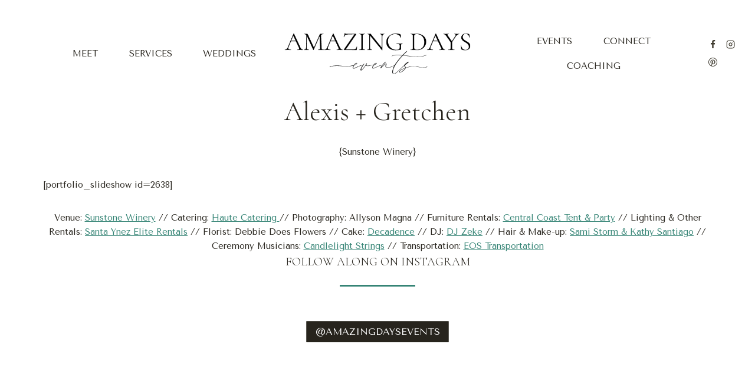

--- FILE ---
content_type: text/css
request_url: https://www.amazingdaysevents.com/wp-content/themes/amazingdays/style.css?ver=100
body_size: 1137
content:
/*!
Theme Name: Amazing Days Events
Theme URI: https://amazingdaysevents.com
Template: kadence
Author: Willhouse
Author URI: https://willhousecreative.com
Description: Santa Barbara Event Planner
Version: 1.0.4
License: GNU General Public License v3.0 (or later)
License URI: https://www.gnu.org/licenses/gpl-3.0.html
Text Domain: kadence-child
*/
/* Mobile Breakpoints */
/* Theme customization starts here
-------------------------------------------------------------- */
:root {
  /* COLORS */
  --ad-palette1: var(--global-palette1);
  --ad-palette2: var(--global-palette2);
  --ad-palette3: var(--global-palette3);
  --ad-palette4: var(--global-palette4);
  --ad-palette5: var(--global-palette5);
  --ad-palette6: var(--global-palette6);
  --ad-palette7: var(--global-palette7);
  --ad-palette8: var(--global-palette8);
  --ad-palette9: var(--global-palette9);
  --ad-palette-highlight: var(--global-palette1);
  --ad-palette-highlight-alt: var(--global-palette2);
  --ad-palette-highlight-alt2: var(--global-palette9);
  --ad-palette-btn-bg: var(--global-palette1);
  --ad-palette-btn-bg-hover: var(--global-palette2);
  --ad-palette-btn: var(--global-palette9);
  --ad-palette-btn-hover: var(--global-palette9);
  --ad-gray-400: var(--global-gray-400);
  --ad-gray-500: var(--global-gray-500);
  /* SIZES */
  --ad-xs-spacing: var(--global-xs-spacing);
  --ad-sm-spacing: var(--global-sm-spacing);
  --ad-md-spacing: var(--global-md-spacing);
  --ad-lg-spacing: var(--global-lg-spacing);
  --ad-xl-spacing: var(--global-xl-spacing);
  --ad-xxl-spacing: var(--global-xxl-spacing);
  --ad-edge-spacing: var(--global-edge-spacing);
  --ad-boxed-spacing: var(--global-boxed-spacing);
}

.amazing-days header .site-header-section-left {
  -ms-grid-column-align: end;
      justify-self: end;
  margin-right: 1em;
}

.amazing-days header .site-header-section-right {
  -ms-grid-column-align: start;
      justify-self: start;
  margin-left: 1em;
}

/* Instagram Feed */
.amazing-days .site-top-footer-wrap {
  position: relative;
  height: 100%;
}

.amazing-days .site-top-footer-wrap .site-container {
  padding: 0 0px;
}

.amazing-days .site-top-footer-wrap .widget {
  margin-bottom: -14px;
}

.amazing-days #block-18 {
  position: absolute;
  background-color: var(--ad-palette9);
  left: 50%;
  top: 60%;
  -webkit-transform: translate(-50%, -50%);
          transform: translate(-50%, -50%);
  padding: 2px 2px;
}

.amazing-days .fts-instagram-wrapper .fts-instagram-icon,
.amazing-days .fts-instagram-wrapper .ft-gallery-link-popup,
.amazing-days .fts-instagram-wrapper .slicker-instaG-photoshadow {
  display: none !important;
}

.amazing-days footer .widget_media_image {
  width: 100%;
  max-width: 155px;
  margin: 0 auto;
}

/* Rentals */
.rental-breadcrumbs {
  text-align: center;
  margin: 25px;
}

.rental-item {
  padding: 5px;
  text-align: center;
  margin-bottom: 65px;
}

article.type-rental .col-sm-12 {
  clear: both;
  margin-top: 75px;
  margin-bottom: 75px;
}

.page-rentals .row,
.wpv-loop .row {
  display: -webkit-box;
  display: -ms-flexbox;
  display: flex;
  -webkit-box-orient: horizontal;
  -webkit-box-direction: normal;
      -ms-flex-direction: row;
          flex-direction: row;
  -webkit-box-align: start;
      -ms-flex-align: start;
          align-items: flex-start;
  -webkit-box-pack: start;
      -ms-flex-pack: start;
          justify-content: flex-start;
}

.page-rentals .rental-item-image-wrapper,
.wpv-loop .rental-item-image-wrapper {
  overflow: hidden;
  max-height: 445px;
}

.page-rentals .rental-item-image-container,
.wpv-loop .rental-item-image-container {
  max-height: inherit;
  -webkit-transform: translateY(50%);
          transform: translateY(50%);
}

.page-rentals .rental-item-image-wrapper img,
.wpv-loop .rental-item-image-wrapper img {
  display: block;
  -webkit-transform: translateY(-50%);
          transform: translateY(-50%);
}

@media (min-width: 768px) {
  .col-xs-1, .col-sm-1, .col-md-1, .col-lg-1, .col-xs-2, .col-sm-2, .col-md-2, .col-lg-2, .col-xs-3, .col-sm-3, .col-md-3, .col-lg-3, .col-xs-4, .col-sm-4, .col-md-4, .col-lg-4, .col-xs-5, .col-sm-5, .col-md-5, .col-lg-5, .col-xs-6, .col-sm-6, .col-md-6, .col-lg-6, .col-xs-7, .col-sm-7, .col-md-7, .col-lg-7, .col-xs-8, .col-sm-8, .col-md-8, .col-lg-8, .col-xs-9, .col-sm-9, .col-md-9, .col-lg-9, .col-xs-10, .col-sm-10, .col-md-10, .col-lg-10, .col-xs-11, .col-sm-11, .col-md-11, .col-lg-11, .col-xs-12, .col-sm-12, .col-md-12, .col-lg-12 {
    position: relative;
    min-height: 1px;
    padding-left: 15px;
    padding-right: 15px;
  }
  .col-sm-4, .col-sm-6 {
    float: left;
  }
  .col-sm-4 {
    width: 33.33333333%;
  }
  .col-sm-6 {
    width: 50%;
    margin-bottom: 25px;
  }
}
/*# sourceMappingURL=style.css.map */

--- FILE ---
content_type: text/plain
request_url: https://www.google-analytics.com/j/collect?v=1&_v=j102&a=1274105124&t=pageview&_s=1&dl=https%3A%2F%2Fwww.amazingdaysevents.com%2Fgallery%2Falexis-gretchen&ul=en-us%40posix&dt=Alexis%20%2B%20Gretchen%20%E2%80%93%20Amazing%20Days%20Events&sr=1280x720&vp=1280x720&_u=IEBAAEABAAAAACAAI~&jid=2002815497&gjid=652733749&cid=1765013201.1766656911&tid=UA-17415877-1&_gid=809821202.1766656911&_r=1&_slc=1&z=1855352527
body_size: -453
content:
2,cG-908SYX0EGF